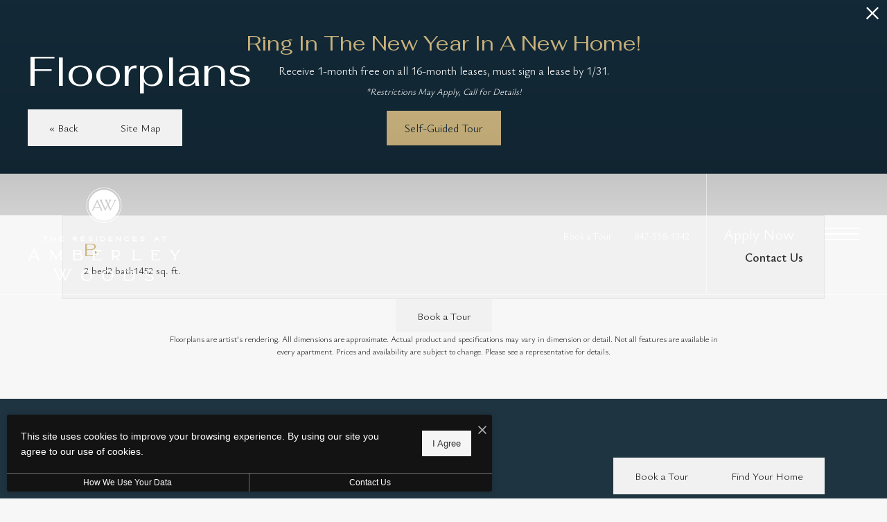

--- FILE ---
content_type: text/html; charset=UTF-8
request_url: https://theresidencesatamberleywoods.com/floorplans/?action=check-pricing-cache&property_id=
body_size: -627
content:
{"built_on":1768922833}

--- FILE ---
content_type: image/svg+xml
request_url: https://theresidencesatamberleywoods.com/assets/images/b_single1.svg
body_size: 46180
content:
<?xml version="1.0" encoding="UTF-8"?>
<svg id="Layer_1" data-name="Layer 1" xmlns="http://www.w3.org/2000/svg" xmlns:xlink="http://www.w3.org/1999/xlink" viewBox="0 0 998 626">
  <rect x="-10.04" y="-6.3" width="1019.01" height="636.99" style="fill: #fff;"/>
  <image width="620" height="493" transform="translate(253.96 118.15) scale(.79)" xlink:href="[data-uri]"/>
</svg>

--- FILE ---
content_type: image/svg+xml
request_url: https://theresidencesatamberleywoods.com/themer/assets/logo/mobile_logo_subpage_1689179324.svg
body_size: 3040
content:
<?xml version="1.0" encoding="utf-8"?>
<!-- Generator: Adobe Illustrator 26.5.3, SVG Export Plug-In . SVG Version: 6.00 Build 0)  -->
<svg version="1.1" id="Layer_1" xmlns="http://www.w3.org/2000/svg" xmlns:xlink="http://www.w3.org/1999/xlink" x="0px" y="0px"
	 viewBox="0 0 282.1 172.8" style="enable-background:new 0 0 282.1 172.8;" xml:space="preserve">
<style type="text/css">
	.st0{fill:#FFFFFF;}
	.st1{fill:#CFB780;}
</style>
<polygon class="st0" points="28.1,91.7 28.1,90.2 36.7,90.2 36.7,91.7 33.2,91.7 33.2,98.9 31.7,98.9 31.7,91.7 "/>
<polygon class="st0" points="44.5,90.2 44.5,93.8 50.3,93.8 50.3,90.2 51.8,90.2 51.8,98.9 50.3,98.9 50.3,95.2 44.5,95.2 
	44.5,98.9 43,98.9 43,90.2 "/>
<polygon class="st0" points="66.1,90.2 66.1,91.7 59.7,91.7 59.7,93.8 65.8,93.8 65.8,95.3 59.7,95.3 59.7,97.4 66.1,97.4 
	66.1,98.9 58.2,98.9 58.2,90.2 "/>
<path class="st0" d="M89.8,92.7c0-0.6-0.7-1.1-1.6-1.1H85v2.1h3.2C89.1,93.8,89.8,93.3,89.8,92.7 M88.2,90.2c1.7,0,3.1,1.1,3.1,2.6
	c0,1.2-1.1,2.3-2.5,2.5l3.3,3.7h-2l-3.3-3.6h-1.8v3.6h-1.5v-8.8L88.2,90.2L88.2,90.2z"/>
<polygon class="st0" points="106,90.2 106,91.7 99.6,91.7 99.6,93.8 105.6,93.8 105.6,95.3 99.6,95.3 99.6,97.4 106,97.4 106,98.9 
	98.1,98.9 98.1,90.2 "/>
<path class="st0" d="M113.4,98.2c-0.9-0.6-1.3-1.4-1.3-2.2h1.5c0,0.3,0.2,0.7,0.7,1c0.8,0.5,2,0.7,3.3,0.3c1.5-0.4,1.4-1.8-0.6-2.1
	c-2.7-0.4-3.4-0.6-4-1.3c-1.1-1.2-0.6-2.7,0.8-3.5c1.5-0.8,3.6-0.7,5,0.1c0.9,0.5,1.4,1.3,1.4,2.2h-1.5c0-0.4-0.2-0.6-0.6-0.9
	c-1.6-1.2-5-0.1-3.9,1.1c0.4,0.4,1,0.5,3.1,0.8c3.6,0.5,4.2,3.9,0.9,5C116.6,99.2,114.7,99.1,113.4,98.2"/>
<rect x="126.5" y="90.2" class="st0" width="1.5" height="8.8"/>
<path class="st0" d="M141.9,94.5c0-1.6-1.4-2.9-3.6-2.9h-2.4v5.7h2.4C140.5,97.4,141.9,96.1,141.9,94.5 M138.3,90.2
	c3,0,5.1,1.9,5.1,4.4c0,2.4-2,4.4-5.1,4.4h-3.9v-8.8H138.3z"/>
<polygon class="st0" points="157.4,90.2 157.4,91.7 151,91.7 151,93.8 157.1,93.8 157.1,95.3 151,95.3 151,97.4 157.4,97.4 
	157.4,98.9 149.5,98.9 149.5,90.2 "/>
<polygon class="st0" points="165.1,90.2 170.9,96.6 170.9,90.2 172.4,90.2 172.4,98.9 171,98.9 165.2,92.5 165.2,98.9 163.7,98.9 
	163.7,90.2 "/>
<path class="st0" d="M178.5,94.5c0-2.5,2.3-4.5,5.1-4.5c1.8,0,3.4,0.8,4.3,2.1l-1.2,0.9c-0.6-0.9-1.8-1.5-3.1-1.5
	c-2,0-3.6,1.4-3.6,3c0,1.7,1.6,3,3.6,3c1.3,0,2.4-0.6,3.1-1.5l1.2,0.9c-0.9,1.3-2.6,2.1-4.3,2.1C180.8,99.1,178.5,97,178.5,94.5"/>
<polygon class="st0" points="201.9,90.2 201.9,91.7 195.5,91.7 195.5,93.8 201.6,93.8 201.6,95.3 195.5,95.3 195.5,97.4 201.9,97.4 
	201.9,98.9 194,98.9 194,90.2 "/>
<path class="st0" d="M209.4,98.2c-0.9-0.6-1.3-1.4-1.3-2.2h1.5c0,0.3,0.2,0.7,0.7,1c0.8,0.5,2,0.7,3.3,0.3c1.5-0.4,1.4-1.8-0.6-2.1
	c-2.7-0.4-3.4-0.6-4-1.3c-1.1-1.2-0.6-2.7,0.8-3.5c1.5-0.8,3.6-0.7,5,0.1c0.9,0.5,1.4,1.3,1.4,2.2h-1.5c0-0.4-0.2-0.6-0.6-0.9
	c-1.6-1.2-5-0.1-3.9,1.1c0.4,0.4,1,0.5,3.1,0.8c3.6,0.5,4.2,3.9,0.9,5C212.5,99.2,210.7,99.1,209.4,98.2"/>
<path class="st0" d="M238.7,91.8l-1.7,3.6h3.4L238.7,91.8z M239.6,90.2l4.3,8.8h-1.7l-1-2h-4.9l-1,2h-1.7l4.3-8.8H239.6z"/>
<polygon class="st0" points="247.9,91.7 247.9,90.2 256.5,90.2 256.5,91.7 252.9,91.7 252.9,98.9 251.4,98.9 251.4,91.7 "/>
<path class="st0" d="M6.2,127.1h10l-4.7-10.5L6.2,127.1z M4.9,134.4H0v-0.8l0.3-0.2c0.2-0.1,0.6-0.4,0.8-0.6c0.2-0.2,0.5-0.6,0.6-1
	l9.6-20h0.8l9.1,20c0.6,1.2,1.3,1.5,1.5,1.6l0.2,0.1v0.8h-5.3v-0.8l0.2-0.1c0.2-0.1,0.3-0.2,0.4-0.3l0,0c0.2-0.2,0.2-0.6,0.1-0.9
	l-1.6-3.5H6.4c-0.6,0-1.2,0.4-1.5,1L4,131.4c0,0-0.1,0.2-0.2,0.5c-0.2,0.4-0.1,0.9,0.2,1.2c0.2,0.2,0.4,0.3,0.6,0.4l0.2,0.1
	C4.9,133.6,4.9,134.4,4.9,134.4z"/>
<path class="st0" d="M64.7,134.4h-5.2v-1.2l0.4-0.2c0.5-0.2,0.8-0.6,0.8-1.1v-12.2l-8.4,14.3l-8.3-14.1V132c0,0.4,0.6,0.9,1.1,1.1
	l0.4,0.2v1.2h-5v-1.2l0.4-0.2c0.5-0.2,1.1-0.7,1.1-1.1v-14.5c0-0.4-0.6-0.9-1.1-1.1l-0.4-0.2V115h4l0.4,0.7l7.9,13.5l8.3-14.2h3.6
	v1.2l-0.4,0.2c-0.5,0.2-0.8,0.6-0.8,1.1V132c0,0.5,0.3,1,0.8,1.1l0.4,0.2L64.7,134.4L64.7,134.4z"/>
<path class="st0" d="M94.1,132.4c1,0,1.8-0.2,2.5-0.6c0.7-0.4,1.2-0.9,1.5-1.6c0.3-0.7,0.5-1.4,0.5-2.3c0-0.8-0.2-1.5-0.6-2.2
	c-0.4-0.6-0.9-1.2-1.6-1.6c-0.7-0.4-1.4-0.6-2.2-0.6H87v8.8H94.1z M87,121.5h7.4c0.7,0,1.3-0.2,1.8-0.7c0.5-0.4,0.7-1,0.7-1.6
	c0-0.7-0.2-1.2-0.6-1.6c-0.4-0.4-1.1-0.6-1.9-0.6H87C87,117,87,121.5,87,121.5z M95.6,134.4H83.1v-1.1l0.4-0.2
	c0.2-0.1,0.4-0.2,0.5-0.5c0.1-0.2,0.2-0.5,0.2-0.7v-14.5c0-0.2-0.1-0.5-0.2-0.7c-0.1-0.2-0.3-0.4-0.5-0.5l-0.4-0.2V115h12.5
	c1.2,0,2.2,0.4,2.9,1.2s1.2,1.8,1.2,3c0,0.9-0.3,1.8-0.9,2.5c-0.2,0.3-0.5,0.5-0.8,0.8c0.4,0.2,0.7,0.4,1,0.6
	c0.8,0.6,1.4,1.3,1.8,2.2c0.4,0.9,0.7,1.9,0.7,2.9c0,1.1-0.3,2.2-0.8,3.1c-0.5,1-1.3,1.7-2.2,2.3C97.6,134.1,96.6,134.4,95.6,134.4"
	/>
<path class="st0" d="M136,134.4h-16.1v-1.1l0.4-0.2c0.4-0.2,0.7-0.6,0.7-1.1v-14.5c0-0.5-0.3-1-0.7-1.1l-0.4-0.2V115H136l0.3,3.4
	h-1.2l-0.2-0.4c-0.2-0.5-0.7-0.9-1.1-0.9h-10.1v4.8h4.8c0.4,0,0.9-0.5,1.1-0.9l0.2-0.4h1.1v4.7h-1.1l-0.2-0.4
	c-0.2-0.5-0.7-0.9-1.1-0.9h-4.8v8.4h10.1c0.4,0,0.9-0.5,1.1-1l0.2-0.4h1.2L136,134.4z"/>
<path class="st0" d="M209.5,134.4h-16.1v-1.1l0.4-0.2c0.4-0.2,0.7-0.6,0.7-1.1v-14.5c0-0.5-0.3-1-0.7-1.1l-0.4-0.2V115h4.9v1.1
	l-0.4,0.2c-0.4,0.2-0.7,0.6-0.7,1.1v14.9h10.1c0.4,0,0.9-0.5,1.1-1l0.2-0.4h1.2L209.5,134.4z"/>
<path class="st0" d="M163.5,117.2c0.1,0,0.2,0,0.4,0c0.1,0,0.1,0,0.2,0l0,0c0.1,0,0.3,0,0.4,0.1c0.6,0.1,1.2,0.3,1.7,0.5
	c0.8,0.4,1.4,0.9,1.8,1.6c0.4,0.6,0.6,1.3,0.6,2.1l0,0.1l0,0.1c0,0.8-0.2,1.5-0.6,2.1c-0.4,0.6-1,1.2-1.8,1.6
	c-0.5,0.2-1.1,0.4-1.7,0.5c-0.4,0.1-0.8,0.1-1.2,0.1l-1.9,0h-1.5c-0.2-0.1-0.4-0.3-0.7-0.4l-0.5-0.4v-8L163.5,117.2z M165.1,129.6
	c-0.7-0.5-1.4-1-2.1-1.4c0.4,0,0.7,0,0.7,0l1,0c1.2,0,2.3-0.3,3.3-0.9c1-0.6,1.8-1.4,2.4-2.4c0.6-1,0.9-2.1,0.9-3.3
	s-0.3-2.3-0.9-3.3c-0.6-1-1.4-1.8-2.4-2.4c-1-0.6-2.1-0.9-3.4-0.9h-10v1.1l0.4,0.2c0.4,0.2,0.7,0.6,0.7,1.1V132c0,0.5-0.3,1-0.7,1.1
	l-0.4,0.2v1.1h4.9v-1.1l-0.4-0.2c-0.4-0.2-0.7-0.6-0.7-1.1v-4.3c0.4,0.2,0.7,0.5,1.1,0.7c2.2,1.4,4.4,2.9,6.2,4.4
	c0.1,0.1,0.1,0.1,0.1,0.1c0,0,0,0.1-0.1,0.1l-0.4,0.2l0,1.1h5.9v-1.1l-0.4-0.2C169,132.1,167,131,165.1,129.6"/>
<path class="st0" d="M244.3,134.4h-16.1v-1.1l0.4-0.2c0.4-0.2,0.7-0.6,0.7-1.1v-14.5c0-0.5-0.3-1-0.7-1.1l-0.4-0.2V115h16.1l0.3,3.4
	h-1.2l-0.2-0.4c-0.2-0.5-0.7-0.9-1.1-0.9h-10.1v4.8h4.8c0.4,0,0.9-0.5,1.1-0.9l0.2-0.4h1.1v4.7h-1.1l-0.2-0.4
	c-0.2-0.5-0.7-0.9-1.1-0.9h-4.8v8.4h10.1c0.5,0,1-0.5,1.1-1l0.2-0.4h1.2L244.3,134.4z"/>
<path class="st0" d="M275,134.4h-4.9v-1.1l0.4-0.2c0.4-0.2,0.7-0.6,0.7-1.1v-5.2l-6.7-9.6c-0.3-0.4-0.6-0.7-1.1-0.9l-0.4-0.2V115
	h4.9v1.2l-0.4,0.1c-0.1,0-0.1,0.1-0.1,0.1c0,0.1,0,0.2,0,0.2l5.5,7.8l5.3-7.6c0.1-0.1,0-0.2,0-0.2c0-0.1,0-0.1-0.1-0.2l-0.7-0.3V115
	h4.7v1.2l-0.4,0.2c-0.6,0.3-1.2,0.8-1.6,1.3l-6.2,8.9v5.4c0,0.5,0.3,1,0.7,1.1l0.4,0.2L275,134.4L275,134.4z"/>
<path class="st0" d="M69.6,172h-0.8l-4.6-9.8l-4.9,9.8h-0.8l-9.1-19.3c-0.6-1.1-1.3-1.5-1.5-1.6l-0.3-0.1v-0.8H53v0.8l-0.3,0.1
	c-0.2,0.1-0.3,0.2-0.4,0.3c-0.2,0.3-0.3,0.6-0.1,0.9l7.2,15.5l3.9-7.7l-3.5-7.4c-0.6-1.1-1.3-1.4-1.5-1.5l-0.3-0.1v-0.8h5.3v0.8
	l-0.3,0.1c-0.2,0.1-0.3,0.2-0.4,0.3c-0.2,0.3-0.3,0.6-0.1,0.9l2.2,4.9l2.1-4.1c0,0,0.1-0.2,0.2-0.5c0.2-0.4,0.1-0.9-0.2-1.1
	c-0.2-0.1-0.4-0.3-0.6-0.4l-0.3-0.1v-0.8h4.9v0.8l-0.3,0.1c-0.2,0.1-0.6,0.4-0.8,0.6c-0.2,0.2-0.5,0.6-0.7,0.9l-3.3,6.6l3.9,8.5
	l7.4-14.8c0,0,0.1-0.2,0.2-0.5c0.2-0.4,0.1-0.9-0.2-1.1c-0.2-0.1-0.4-0.3-0.6-0.4l-0.3-0.1v-0.8H81v0.8l-0.3,0.1
	c-0.2,0.1-0.6,0.4-0.8,0.6c-0.2,0.2-0.5,0.6-0.6,0.9L69.6,172z"/>
<path class="st0" d="M108.8,154c-1.6,0-2.9,0.4-4,1.1c-1.1,0.7-2,1.7-2.5,3c-0.6,1.3-0.9,2.7-0.9,4.2c0,1.5,0.3,3,0.9,4.2
	c0.6,1.2,1.4,2.2,2.5,3c1.1,0.7,2.5,1.1,4,1.1c1.6,0,2.9-0.4,4-1.1c1.1-0.7,2-1.7,2.5-3c0.6-1.3,0.9-2.7,0.9-4.2
	c0-1.6-0.3-3-0.9-4.2c-0.6-1.2-1.4-2.2-2.5-3C111.8,154.4,110.4,154,108.8,154 M108.8,172.4c-2.2,0-4.1-0.4-5.6-1.4
	c-1.6-0.9-2.8-2.1-3.6-3.7c-0.8-1.5-1.2-3.2-1.2-5.1c0-1.9,0.4-3.6,1.2-5.1c0.8-1.5,2-2.8,3.6-3.7c1.6-0.9,3.5-1.4,5.6-1.4
	s4.1,0.5,5.6,1.4c1.6,0.9,2.8,2.1,3.6,3.7c0.8,1.5,1.2,3.2,1.2,5.1c0,1.8-0.4,3.5-1.2,5c-0.8,1.5-2,2.8-3.6,3.7
	C112.8,172,111,172.4,108.8,172.4"/>
<path class="st0" d="M148,154c-1.6,0-2.9,0.4-4,1.1c-1.1,0.7-2,1.7-2.5,3c-0.6,1.3-0.9,2.7-0.9,4.2c0,1.5,0.3,3,0.9,4.2
	c0.6,1.2,1.4,2.2,2.5,3c1.1,0.7,2.5,1.1,4,1.1c1.6,0,2.9-0.4,4-1.1c1.1-0.7,2-1.7,2.5-3c0.6-1.3,0.9-2.7,0.9-4.2
	c0-1.6-0.3-3-0.9-4.2c-0.6-1.2-1.4-2.2-2.5-3C150.9,154.4,149.6,154,148,154 M148,172.4c-2.2,0-4.1-0.4-5.6-1.4
	c-1.6-0.9-2.8-2.1-3.6-3.7c-0.8-1.5-1.2-3.2-1.2-5.1c0-1.9,0.4-3.6,1.2-5.1c0.8-1.5,2-2.8,3.6-3.7c1.6-0.9,3.5-1.4,5.6-1.4
	c2.2,0,4.1,0.5,5.6,1.4c1.6,0.9,2.8,2.1,3.6,3.7c0.8,1.5,1.2,3.2,1.2,5.1c0,1.8-0.4,3.5-1.2,5c-0.8,1.5-2,2.8-3.6,3.7
	S150.1,172.4,148,172.4"/>
<path class="st0" d="M180.6,169.9h8.5c1.4,0,2.7-0.3,3.7-1c1-0.7,1.8-1.6,2.3-2.7c0.5-1.2,0.8-2.5,0.8-3.9s-0.3-2.7-0.8-3.9
	c-0.5-1.1-1.3-2-2.3-2.7s-2.3-1-3.7-1h-8.5V169.9z M176.8,172v-1.1l0.4-0.2c0.4-0.2,0.7-0.6,0.7-1.1v-14.5c0-0.5-0.3-1-0.7-1.1
	l-0.4-0.2v-1.1h12.1c2.1,0,3.8,0.4,5.3,1.3c1.5,0.9,2.6,2.1,3.4,3.5c0.7,1.5,1.1,3.1,1.1,4.8c0,1.7-0.4,3.4-1.1,4.8
	c-0.8,1.5-1.9,2.7-3.4,3.5c-1.5,0.9-3.2,1.3-5.2,1.3L176.8,172L176.8,172z"/>
<path class="st0" d="M225,172.8c-1.9,0-3.4-0.2-4.5-0.6c-1.1-0.4-2.1-0.9-3.1-1.5l-0.3-0.2v-3.1h1.2l0.2,0.2
	c0.4,0.6,0.9,1.1,1.3,1.5c0.2,0.2,0.6,0.5,1.1,0.8l0.1,0.1c0.8,0.4,1.6,0.6,2.5,0.6c0.7,0,1.4,0.1,2.1,0l0.3,0c0.1,0,0.2,0,0.2,0
	c0.2,0,0.4,0,0.6-0.1c0.5-0.1,1-0.2,1.5-0.5c0.7-0.3,1.2-0.7,1.5-1.2c0.4-0.5,0.6-1,0.6-1.6c0,0,0-0.1,0-0.1c0-0.1,0-0.1,0-0.2
	c-0.1-0.4-0.2-0.7-0.4-1c-0.1-0.2-0.3-0.4-0.5-0.5c-0.6-0.5-1.4-0.9-2.2-1.3c-0.3-0.1-1-0.3-2.1-0.6l-1-0.3
	c-1.3-0.4-2.5-0.9-3.7-1.4c-0.3-0.2-0.5-0.2-0.5-0.3c-0.5-0.4-1-0.8-1.4-1.2c-0.6-0.7-1-1.5-1.1-2.4c0-0.1,0-0.2,0-0.3
	c0-0.1,0-0.2,0-0.3c0-1.1,0.3-2,1-2.8c0.6-0.8,1.5-1.4,2.6-1.9c1.1-0.4,2.3-0.6,3.7-0.6c0.9,0,1.9,0.1,2.9,0.4
	c0.5,0.1,0.9,0.2,1.4,0.4c0.6,0.2,1.1,0.4,1.6,0.6l0.4,0.2v3.1h-1.2l-0.2-0.3c-0.4-0.6-1-1.1-1.8-1.6l0,0c-1-0.4-2-0.6-3.1-0.6
	c-0.3,0-0.6,0-0.9,0c-1,0.1-2,0.5-2.8,1.1c-0.1,0-0.1,0.1-0.1,0.1c-0.1,0.1-0.1,0.2-0.2,0.2l0,0.1c-0.3,0.4-0.5,0.8-0.5,1.4
	c0,0,0,0.1,0,0.1c0,0.1,0,0.1,0,0.2c0,0.2,0.1,0.3,0.1,0.5c0.1,0.4,0.3,0.7,0.7,0.9l0.1,0.1c0.2,0.1,0.3,0.3,0.5,0.4
	c0,0,0.1,0.1,0.2,0.1l0.1,0c0.3,0.2,0.7,0.4,1,0.5c0.6,0.3,1.6,0.6,2.8,1c1.2,0.4,2.2,0.7,3.1,1c0.3,0.1,0.5,0.2,0.7,0.3
	c1,0.5,1.9,1.1,2.6,1.9c0.6,0.7,1,1.5,1.1,2.4c0,0.1,0,0.2,0,0.4c0,0.1,0,0.2,0,0.2l0,0c0,1-0.4,2-1.1,2.9c-0.7,0.9-1.6,1.6-2.9,2.1
	C227.8,172.5,226.5,172.8,225,172.8"/>
<polygon class="st1" points="123.8,36 132.8,36 128.6,26.6 "/>
<path class="st1" d="M163.6,23.3c-0.2,0.1-0.6,0.4-0.8,0.5c-0.2,0.2-0.5,0.6-0.6,0.9l-9,17.9h-0.7l-4.3-9.1l-4.5,9.1H143l-8.5-17.9
	c-0.6-1-1.2-1.3-1.4-1.4l-0.2-0.1v-0.8h5v0.8l-0.2,0.1c-0.1,0.1-0.3,0.2-0.4,0.3c-0.2,0.2-0.2,0.6-0.1,0.8l6.7,14.4l3.6-7.2
	l-3.3-6.9c-0.6-1-1.2-1.3-1.4-1.4l-0.2-0.1v-0.8h5v0.8l-0.2,0.1c-0.1,0.1-0.3,0.2-0.4,0.3c-0.2,0.2-0.2,0.6-0.1,0.8l2.1,4.5l1.9-3.8
	c0,0,0.1-0.2,0.2-0.4c0.2-0.4,0.1-0.8-0.2-1c-0.2-0.1-0.4-0.3-0.5-0.3l-0.2-0.1v-0.8h4.5v0.8l-0.3,0.1c-0.2,0.1-0.6,0.4-0.8,0.5
	s-0.4,0.5-0.6,0.9l-3.1,6.2l3.7,7.9l6.9-13.7c0,0,0.1-0.2,0.2-0.4c0.2-0.4,0.1-0.8-0.2-1c-0.2-0.1-0.4-0.3-0.5-0.3l-0.2-0.1v-0.8
	h4.5v0.8L163.6,23.3z M139,42.6h-4.8v-0.8l0.2-0.1c0.1-0.1,0.3-0.2,0.4-0.3l0,0c0.2-0.2,0.2-0.5,0.1-0.8l-1.4-3.1H124
	c-0.6,0-1.1,0.3-1.4,0.9l-0.8,1.5c0,0-0.1,0.2-0.2,0.4c-0.2,0.4-0.1,0.8,0.2,1.1c0.2,0.1,0.3,0.3,0.5,0.3l0.2,0.1v0.8h-4.4v-0.8
	l0.3-0.1c0.2-0.1,0.6-0.4,0.7-0.5s0.4-0.5,0.6-0.9l8.7-18h0.7l8.2,18c0.5,1.1,1.2,1.4,1.4,1.5l0.2,0.1L139,42.6L139,42.6z
	 M141.1,4.1c-15.6,0-28.4,12.7-28.4,28.3c0,15.7,12.7,28.3,28.4,28.3s28.4-12.7,28.4-28.3C169.4,16.8,156.7,4.1,141.1,4.1"/>
<path class="st1" d="M141.1,0.9c-17.4,0-31.6,14.2-31.6,31.6S123.7,64,141.1,64s31.6-14.2,31.6-31.5C172.6,15.1,158.5,0.9,141.1,0.9
	 M141.1,65c-17.9,0-32.5-14.6-32.5-32.5S123.1,0,141.1,0c17.9,0,32.5,14.6,32.5,32.5C173.6,50.4,159,65,141.1,65"/>
</svg>


--- FILE ---
content_type: image/svg+xml
request_url: https://theresidencesatamberleywoods.com/themer/assets/logo/logo_subpage_1689179324.svg
body_size: 3005
content:
<?xml version="1.0" encoding="utf-8"?>
<!-- Generator: Adobe Illustrator 26.5.3, SVG Export Plug-In . SVG Version: 6.00 Build 0)  -->
<svg version="1.1" id="Layer_1" xmlns="http://www.w3.org/2000/svg" xmlns:xlink="http://www.w3.org/1999/xlink" x="0px" y="0px"
	 viewBox="0 0 282.1 172.8" style="enable-background:new 0 0 282.1 172.8;" xml:space="preserve">
<style type="text/css">
	.st0{fill:#FFFFFF;}
</style>
<g>
	<polygon class="st0" points="28.1,91.7 28.1,90.2 36.7,90.2 36.7,91.7 33.2,91.7 33.2,98.9 31.7,98.9 31.7,91.7 	"/>
	<polygon class="st0" points="44.5,90.2 44.5,93.8 50.3,93.8 50.3,90.2 51.8,90.2 51.8,98.9 50.3,98.9 50.3,95.2 44.5,95.2 
		44.5,98.9 43,98.9 43,90.2 	"/>
	<polygon class="st0" points="66.1,90.2 66.1,91.7 59.7,91.7 59.7,93.8 65.8,93.8 65.8,95.3 59.7,95.3 59.7,97.4 66.1,97.4 
		66.1,98.9 58.2,98.9 58.2,90.2 	"/>
	<path class="st0" d="M89.8,92.7c0-0.6-0.7-1.1-1.6-1.1H85v2.1h3.2C89.1,93.8,89.8,93.3,89.8,92.7 M88.2,90.2c1.7,0,3.1,1.1,3.1,2.6
		c0,1.2-1.1,2.3-2.5,2.5l3.3,3.7h-2l-3.3-3.6h-1.8v3.6h-1.5v-8.8L88.2,90.2L88.2,90.2z"/>
	<polygon class="st0" points="106,90.2 106,91.7 99.6,91.7 99.6,93.8 105.6,93.8 105.6,95.3 99.6,95.3 99.6,97.4 106,97.4 106,98.9 
		98.1,98.9 98.1,90.2 	"/>
	<path class="st0" d="M113.4,98.2c-0.9-0.6-1.3-1.4-1.3-2.2h1.5c0,0.3,0.2,0.7,0.7,1c0.8,0.5,2,0.7,3.3,0.3c1.5-0.4,1.4-1.8-0.6-2.1
		c-2.7-0.4-3.4-0.6-4-1.3c-1.1-1.2-0.6-2.7,0.8-3.5c1.5-0.8,3.6-0.7,5,0.1c0.9,0.5,1.4,1.3,1.4,2.2h-1.5c0-0.4-0.2-0.6-0.6-0.9
		c-1.6-1.2-5-0.1-3.9,1.1c0.4,0.4,1,0.5,3.1,0.8c3.6,0.5,4.2,3.9,0.9,5C116.6,99.2,114.7,99.1,113.4,98.2"/>
	<rect x="126.5" y="90.2" class="st0" width="1.5" height="8.8"/>
	<path class="st0" d="M141.9,94.5c0-1.6-1.4-2.9-3.6-2.9h-2.4v5.7h2.4C140.5,97.4,141.9,96.1,141.9,94.5 M138.3,90.2
		c3,0,5.1,1.9,5.1,4.4c0,2.4-2,4.4-5.1,4.4h-3.9v-8.8H138.3z"/>
	<polygon class="st0" points="157.4,90.2 157.4,91.7 151,91.7 151,93.8 157.1,93.8 157.1,95.3 151,95.3 151,97.4 157.4,97.4 
		157.4,98.9 149.5,98.9 149.5,90.2 	"/>
	<polygon class="st0" points="165.1,90.2 170.9,96.6 170.9,90.2 172.4,90.2 172.4,98.9 171,98.9 165.2,92.5 165.2,98.9 163.7,98.9 
		163.7,90.2 	"/>
	<path class="st0" d="M178.5,94.5c0-2.5,2.3-4.5,5.1-4.5c1.8,0,3.4,0.8,4.3,2.1l-1.2,0.9c-0.6-0.9-1.8-1.5-3.1-1.5
		c-2,0-3.6,1.4-3.6,3c0,1.7,1.6,3,3.6,3c1.3,0,2.4-0.6,3.1-1.5l1.2,0.9c-0.9,1.3-2.6,2.1-4.3,2.1C180.8,99.1,178.5,97,178.5,94.5"/>
	<polygon class="st0" points="201.9,90.2 201.9,91.7 195.5,91.7 195.5,93.8 201.6,93.8 201.6,95.3 195.5,95.3 195.5,97.4 
		201.9,97.4 201.9,98.9 194,98.9 194,90.2 	"/>
	<path class="st0" d="M209.4,98.2c-0.9-0.6-1.3-1.4-1.3-2.2h1.5c0,0.3,0.2,0.7,0.7,1c0.8,0.5,2,0.7,3.3,0.3c1.5-0.4,1.4-1.8-0.6-2.1
		c-2.7-0.4-3.4-0.6-4-1.3c-1.1-1.2-0.6-2.7,0.8-3.5c1.5-0.8,3.6-0.7,5,0.1c0.9,0.5,1.4,1.3,1.4,2.2h-1.5c0-0.4-0.2-0.6-0.6-0.9
		c-1.6-1.2-5-0.1-3.9,1.1c0.4,0.4,1,0.5,3.1,0.8c3.6,0.5,4.2,3.9,0.9,5C212.5,99.2,210.7,99.1,209.4,98.2"/>
	<path class="st0" d="M238.7,91.8l-1.7,3.6h3.4L238.7,91.8z M239.6,90.2l4.3,8.8h-1.7l-1-2h-4.9l-1,2h-1.7l4.3-8.8H239.6z"/>
	<polygon class="st0" points="247.9,91.7 247.9,90.2 256.5,90.2 256.5,91.7 252.9,91.7 252.9,98.9 251.4,98.9 251.4,91.7 	"/>
	<path class="st0" d="M6.2,127.1h10l-4.7-10.5L6.2,127.1z M4.9,134.4H0v-0.8l0.3-0.2c0.2-0.1,0.6-0.4,0.8-0.6c0.2-0.2,0.5-0.6,0.6-1
		l9.6-20h0.8l9.1,20c0.6,1.2,1.3,1.5,1.5,1.6l0.2,0.1v0.8h-5.3v-0.8l0.2-0.1c0.2-0.1,0.3-0.2,0.4-0.3l0,0c0.2-0.2,0.2-0.6,0.1-0.9
		l-1.6-3.5H6.4c-0.6,0-1.2,0.4-1.5,1L4,131.4c0,0-0.1,0.2-0.2,0.5c-0.2,0.4-0.1,0.9,0.2,1.2c0.2,0.2,0.4,0.3,0.6,0.4l0.2,0.1
		C4.9,133.6,4.9,134.4,4.9,134.4z"/>
	<path class="st0" d="M64.7,134.4h-5.2v-1.2l0.4-0.2c0.5-0.2,0.8-0.6,0.8-1.1v-12.2l-8.4,14.3l-8.3-14.1V132c0,0.4,0.6,0.9,1.1,1.1
		l0.4,0.2v1.2h-5v-1.2l0.4-0.2c0.5-0.2,1.1-0.7,1.1-1.1v-14.5c0-0.4-0.6-0.9-1.1-1.1l-0.4-0.2V115h4l0.4,0.7l7.9,13.5l8.3-14.2h3.6
		v1.2l-0.4,0.2c-0.5,0.2-0.8,0.6-0.8,1.1V132c0,0.5,0.3,1,0.8,1.1l0.4,0.2L64.7,134.4L64.7,134.4z"/>
	<path class="st0" d="M94.1,132.4c1,0,1.8-0.2,2.5-0.6c0.7-0.4,1.2-0.9,1.5-1.6c0.3-0.7,0.5-1.4,0.5-2.3c0-0.8-0.2-1.5-0.6-2.2
		c-0.4-0.6-0.9-1.2-1.6-1.6c-0.7-0.4-1.4-0.6-2.2-0.6H87v8.8H94.1z M87,121.5h7.4c0.7,0,1.3-0.2,1.8-0.7c0.5-0.4,0.7-1,0.7-1.6
		c0-0.7-0.2-1.2-0.6-1.6c-0.4-0.4-1.1-0.6-1.9-0.6H87C87,117,87,121.5,87,121.5z M95.6,134.4H83.1v-1.1l0.4-0.2
		c0.2-0.1,0.4-0.2,0.5-0.5c0.1-0.2,0.2-0.5,0.2-0.7v-14.5c0-0.2-0.1-0.5-0.2-0.7c-0.1-0.2-0.3-0.4-0.5-0.5l-0.4-0.2V115h12.5
		c1.2,0,2.2,0.4,2.9,1.2s1.2,1.8,1.2,3c0,0.9-0.3,1.8-0.9,2.5c-0.2,0.3-0.5,0.5-0.8,0.8c0.4,0.2,0.7,0.4,1,0.6
		c0.8,0.6,1.4,1.3,1.8,2.2c0.4,0.9,0.7,1.9,0.7,2.9c0,1.1-0.3,2.2-0.8,3.1c-0.5,1-1.3,1.7-2.2,2.3C97.6,134.1,96.6,134.4,95.6,134.4
		"/>
	<path class="st0" d="M136,134.4h-16.1v-1.1l0.4-0.2c0.4-0.2,0.7-0.6,0.7-1.1v-14.5c0-0.5-0.3-1-0.7-1.1l-0.4-0.2V115H136l0.3,3.4
		h-1.2l-0.2-0.4c-0.2-0.5-0.7-0.9-1.1-0.9h-10.1v4.8h4.8c0.4,0,0.9-0.5,1.1-0.9l0.2-0.4h1.1v4.7h-1.1l-0.2-0.4
		c-0.2-0.5-0.7-0.9-1.1-0.9h-4.8v8.4h10.1c0.4,0,0.9-0.5,1.1-1l0.2-0.4h1.2L136,134.4z"/>
	<path class="st0" d="M209.5,134.4h-16.1v-1.1l0.4-0.2c0.4-0.2,0.7-0.6,0.7-1.1v-14.5c0-0.5-0.3-1-0.7-1.1l-0.4-0.2V115h4.9v1.1
		l-0.4,0.2c-0.4,0.2-0.7,0.6-0.7,1.1v14.9h10.1c0.4,0,0.9-0.5,1.1-1l0.2-0.4h1.2L209.5,134.4z"/>
	<path class="st0" d="M163.5,117.2c0.1,0,0.2,0,0.4,0c0.1,0,0.1,0,0.2,0l0,0c0.1,0,0.3,0,0.4,0.1c0.6,0.1,1.2,0.3,1.7,0.5
		c0.8,0.4,1.4,0.9,1.8,1.6c0.4,0.6,0.6,1.3,0.6,2.1l0,0.1l0,0.1c0,0.8-0.2,1.5-0.6,2.1c-0.4,0.6-1,1.2-1.8,1.6
		c-0.5,0.2-1.1,0.4-1.7,0.5c-0.4,0.1-0.8,0.1-1.2,0.1l-1.9,0h-1.5c-0.2-0.1-0.4-0.3-0.7-0.4l-0.5-0.4v-8L163.5,117.2z M165.1,129.6
		c-0.7-0.5-1.4-1-2.1-1.4c0.4,0,0.7,0,0.7,0l1,0c1.2,0,2.3-0.3,3.3-0.9c1-0.6,1.8-1.4,2.4-2.4c0.6-1,0.9-2.1,0.9-3.3
		s-0.3-2.3-0.9-3.3c-0.6-1-1.4-1.8-2.4-2.4c-1-0.6-2.1-0.9-3.4-0.9h-10v1.1l0.4,0.2c0.4,0.2,0.7,0.6,0.7,1.1V132
		c0,0.5-0.3,1-0.7,1.1l-0.4,0.2v1.1h4.9v-1.1l-0.4-0.2c-0.4-0.2-0.7-0.6-0.7-1.1v-4.3c0.4,0.2,0.7,0.5,1.1,0.7
		c2.2,1.4,4.4,2.9,6.2,4.4c0.1,0.1,0.1,0.1,0.1,0.1c0,0,0,0.1-0.1,0.1l-0.4,0.2l0,1.1h5.9v-1.1l-0.4-0.2
		C169,132.1,167,131,165.1,129.6"/>
	<path class="st0" d="M244.3,134.4h-16.1v-1.1l0.4-0.2c0.4-0.2,0.7-0.6,0.7-1.1v-14.5c0-0.5-0.3-1-0.7-1.1l-0.4-0.2V115h16.1
		l0.3,3.4h-1.2l-0.2-0.4c-0.2-0.5-0.7-0.9-1.1-0.9h-10.1v4.8h4.8c0.4,0,0.9-0.5,1.1-0.9l0.2-0.4h1.1v4.7h-1.1l-0.2-0.4
		c-0.2-0.5-0.7-0.9-1.1-0.9h-4.8v8.4h10.1c0.5,0,1-0.5,1.1-1l0.2-0.4h1.2L244.3,134.4z"/>
	<path class="st0" d="M275,134.4h-4.9v-1.1l0.4-0.2c0.4-0.2,0.7-0.6,0.7-1.1v-5.2l-6.7-9.6c-0.3-0.4-0.6-0.7-1.1-0.9l-0.4-0.2V115
		h4.9v1.2l-0.4,0.1c-0.1,0-0.1,0.1-0.1,0.1c0,0.1,0,0.2,0,0.2l5.5,7.8l5.3-7.6c0.1-0.1,0-0.2,0-0.2c0-0.1,0-0.1-0.1-0.2l-0.7-0.3
		V115h4.7v1.2l-0.4,0.2c-0.6,0.3-1.2,0.8-1.6,1.3l-6.2,8.9v5.4c0,0.5,0.3,1,0.7,1.1l0.4,0.2L275,134.4L275,134.4z"/>
	<path class="st0" d="M69.6,172h-0.8l-4.6-9.8l-4.9,9.8h-0.8l-9.1-19.3c-0.6-1.1-1.3-1.5-1.5-1.6l-0.3-0.1v-0.8H53v0.8l-0.3,0.1
		c-0.2,0.1-0.3,0.2-0.4,0.3c-0.2,0.3-0.3,0.6-0.1,0.9l7.2,15.5l3.9-7.7l-3.5-7.4c-0.6-1.1-1.3-1.4-1.5-1.5l-0.3-0.1v-0.8h5.3v0.8
		l-0.3,0.1c-0.2,0.1-0.3,0.2-0.4,0.3c-0.2,0.3-0.3,0.6-0.1,0.9l2.2,4.9l2.1-4.1c0,0,0.1-0.2,0.2-0.5c0.2-0.4,0.1-0.9-0.2-1.1
		c-0.2-0.1-0.4-0.3-0.6-0.4l-0.3-0.1v-0.8h4.9v0.8l-0.3,0.1c-0.2,0.1-0.6,0.4-0.8,0.6c-0.2,0.2-0.5,0.6-0.7,0.9l-3.3,6.6l3.9,8.5
		l7.4-14.8c0,0,0.1-0.2,0.2-0.5c0.2-0.4,0.1-0.9-0.2-1.1c-0.2-0.1-0.4-0.3-0.6-0.4l-0.3-0.1v-0.8H81v0.8l-0.3,0.1
		c-0.2,0.1-0.6,0.4-0.8,0.6c-0.2,0.2-0.5,0.6-0.6,0.9L69.6,172z"/>
	<path class="st0" d="M108.8,154c-1.6,0-2.9,0.4-4,1.1c-1.1,0.7-2,1.7-2.5,3c-0.6,1.3-0.9,2.7-0.9,4.2c0,1.5,0.3,3,0.9,4.2
		c0.6,1.2,1.4,2.2,2.5,3c1.1,0.7,2.5,1.1,4,1.1c1.6,0,2.9-0.4,4-1.1c1.1-0.7,2-1.7,2.5-3c0.6-1.3,0.9-2.7,0.9-4.2
		c0-1.6-0.3-3-0.9-4.2c-0.6-1.2-1.4-2.2-2.5-3C111.8,154.4,110.4,154,108.8,154 M108.8,172.4c-2.2,0-4.1-0.4-5.6-1.4
		c-1.6-0.9-2.8-2.1-3.6-3.7c-0.8-1.5-1.2-3.2-1.2-5.1c0-1.9,0.4-3.6,1.2-5.1c0.8-1.5,2-2.8,3.6-3.7c1.6-0.9,3.5-1.4,5.6-1.4
		s4.1,0.5,5.6,1.4c1.6,0.9,2.8,2.1,3.6,3.7c0.8,1.5,1.2,3.2,1.2,5.1c0,1.8-0.4,3.5-1.2,5c-0.8,1.5-2,2.8-3.6,3.7
		C112.8,172,111,172.4,108.8,172.4"/>
	<path class="st0" d="M148,154c-1.6,0-2.9,0.4-4,1.1c-1.1,0.7-2,1.7-2.5,3c-0.6,1.3-0.9,2.7-0.9,4.2c0,1.5,0.3,3,0.9,4.2
		c0.6,1.2,1.4,2.2,2.5,3c1.1,0.7,2.5,1.1,4,1.1c1.6,0,2.9-0.4,4-1.1c1.1-0.7,2-1.7,2.5-3c0.6-1.3,0.9-2.7,0.9-4.2
		c0-1.6-0.3-3-0.9-4.2c-0.6-1.2-1.4-2.2-2.5-3C150.9,154.4,149.6,154,148,154 M148,172.4c-2.2,0-4.1-0.4-5.6-1.4
		c-1.6-0.9-2.8-2.1-3.6-3.7c-0.8-1.5-1.2-3.2-1.2-5.1c0-1.9,0.4-3.6,1.2-5.1c0.8-1.5,2-2.8,3.6-3.7c1.6-0.9,3.5-1.4,5.6-1.4
		c2.2,0,4.1,0.5,5.6,1.4c1.6,0.9,2.8,2.1,3.6,3.7c0.8,1.5,1.2,3.2,1.2,5.1c0,1.8-0.4,3.5-1.2,5c-0.8,1.5-2,2.8-3.6,3.7
		S150.1,172.4,148,172.4"/>
	<path class="st0" d="M180.6,169.9h8.5c1.4,0,2.7-0.3,3.7-1c1-0.7,1.8-1.6,2.3-2.7c0.5-1.2,0.8-2.5,0.8-3.9s-0.3-2.7-0.8-3.9
		c-0.5-1.1-1.3-2-2.3-2.7s-2.3-1-3.7-1h-8.5V169.9z M176.8,172v-1.1l0.4-0.2c0.4-0.2,0.7-0.6,0.7-1.1v-14.5c0-0.5-0.3-1-0.7-1.1
		l-0.4-0.2v-1.1h12.1c2.1,0,3.8,0.4,5.3,1.3c1.5,0.9,2.6,2.1,3.4,3.5c0.7,1.5,1.1,3.1,1.1,4.8c0,1.7-0.4,3.4-1.1,4.8
		c-0.8,1.5-1.9,2.7-3.4,3.5c-1.5,0.9-3.2,1.3-5.2,1.3L176.8,172L176.8,172z"/>
	<path class="st0" d="M225,172.8c-1.9,0-3.4-0.2-4.5-0.6c-1.1-0.4-2.1-0.9-3.1-1.5l-0.3-0.2v-3.1h1.2l0.2,0.2
		c0.4,0.6,0.9,1.1,1.3,1.5c0.2,0.2,0.6,0.5,1.1,0.8l0.1,0.1c0.8,0.4,1.6,0.6,2.5,0.6c0.7,0,1.4,0.1,2.1,0l0.3,0c0.1,0,0.2,0,0.2,0
		c0.2,0,0.4,0,0.6-0.1c0.5-0.1,1-0.2,1.5-0.5c0.7-0.3,1.2-0.7,1.5-1.2c0.4-0.5,0.6-1,0.6-1.6c0,0,0-0.1,0-0.1c0-0.1,0-0.1,0-0.2
		c-0.1-0.4-0.2-0.7-0.4-1c-0.1-0.2-0.3-0.4-0.5-0.5c-0.6-0.5-1.4-0.9-2.2-1.3c-0.3-0.1-1-0.3-2.1-0.6l-1-0.3
		c-1.3-0.4-2.5-0.9-3.7-1.4c-0.3-0.2-0.5-0.2-0.5-0.3c-0.5-0.4-1-0.8-1.4-1.2c-0.6-0.7-1-1.5-1.1-2.4c0-0.1,0-0.2,0-0.3
		c0-0.1,0-0.2,0-0.3c0-1.1,0.3-2,1-2.8c0.6-0.8,1.5-1.4,2.6-1.9c1.1-0.4,2.3-0.6,3.7-0.6c0.9,0,1.9,0.1,2.9,0.4
		c0.5,0.1,0.9,0.2,1.4,0.4c0.6,0.2,1.1,0.4,1.6,0.6l0.4,0.2v3.1h-1.2l-0.2-0.3c-0.4-0.6-1-1.1-1.8-1.6l0,0c-1-0.4-2-0.6-3.1-0.6
		c-0.3,0-0.6,0-0.9,0c-1,0.1-2,0.5-2.8,1.1c-0.1,0-0.1,0.1-0.1,0.1c-0.1,0.1-0.1,0.2-0.2,0.2l0,0.1c-0.3,0.4-0.5,0.8-0.5,1.4
		c0,0,0,0.1,0,0.1c0,0.1,0,0.1,0,0.2c0,0.2,0.1,0.3,0.1,0.5c0.1,0.4,0.3,0.7,0.7,0.9l0.1,0.1c0.2,0.1,0.3,0.3,0.5,0.4
		c0,0,0.1,0.1,0.2,0.1l0.1,0c0.3,0.2,0.7,0.4,1,0.5c0.6,0.3,1.6,0.6,2.8,1c1.2,0.4,2.2,0.7,3.1,1c0.3,0.1,0.5,0.2,0.7,0.3
		c1,0.5,1.9,1.1,2.6,1.9c0.6,0.7,1,1.5,1.1,2.4c0,0.1,0,0.2,0,0.4c0,0.1,0,0.2,0,0.2l0,0c0,1-0.4,2-1.1,2.9
		c-0.7,0.9-1.6,1.6-2.9,2.1C227.8,172.5,226.5,172.8,225,172.8"/>
	<polygon class="st0" points="123.8,36 132.8,36 128.6,26.6 	"/>
	<path class="st0" d="M163.6,23.3c-0.2,0.1-0.6,0.4-0.8,0.5c-0.2,0.2-0.5,0.6-0.6,0.9l-9,17.9h-0.7l-4.3-9.1l-4.5,9.1H143l-8.5-17.9
		c-0.6-1-1.2-1.3-1.4-1.4l-0.2-0.1v-0.8h5v0.8l-0.2,0.1c-0.1,0.1-0.3,0.2-0.4,0.3c-0.2,0.2-0.2,0.6-0.1,0.8l6.7,14.4l3.6-7.2
		l-3.3-6.9c-0.6-1-1.2-1.3-1.4-1.4l-0.2-0.1v-0.8h5v0.8l-0.2,0.1c-0.1,0.1-0.3,0.2-0.4,0.3c-0.2,0.2-0.2,0.6-0.1,0.8l2.1,4.5
		l1.9-3.8c0,0,0.1-0.2,0.2-0.4c0.2-0.4,0.1-0.8-0.2-1c-0.2-0.1-0.4-0.3-0.5-0.3l-0.2-0.1v-0.8h4.5v0.8l-0.3,0.1
		c-0.2,0.1-0.6,0.4-0.8,0.5s-0.4,0.5-0.6,0.9l-3.1,6.2l3.7,7.9l6.9-13.7c0,0,0.1-0.2,0.2-0.4c0.2-0.4,0.1-0.8-0.2-1
		c-0.2-0.1-0.4-0.3-0.5-0.3l-0.2-0.1v-0.8h4.5v0.8L163.6,23.3z M139,42.6h-4.8v-0.8l0.2-0.1c0.1-0.1,0.3-0.2,0.4-0.3l0,0
		c0.2-0.2,0.2-0.5,0.1-0.8l-1.4-3.1H124c-0.6,0-1.1,0.3-1.4,0.9l-0.8,1.5c0,0-0.1,0.2-0.2,0.4c-0.2,0.4-0.1,0.8,0.2,1.1
		c0.2,0.1,0.3,0.3,0.5,0.3l0.2,0.1v0.8h-4.4v-0.8l0.3-0.1c0.2-0.1,0.6-0.4,0.7-0.5s0.4-0.5,0.6-0.9l8.7-18h0.7l8.2,18
		c0.5,1.1,1.2,1.4,1.4,1.5l0.2,0.1L139,42.6L139,42.6z M141.1,4.1c-15.6,0-28.4,12.7-28.4,28.3c0,15.7,12.7,28.3,28.4,28.3
		s28.4-12.7,28.4-28.3C169.4,16.8,156.7,4.1,141.1,4.1"/>
	<path class="st0" d="M141.1,0.9c-17.4,0-31.6,14.2-31.6,31.6S123.7,64,141.1,64s31.6-14.2,31.6-31.5
		C172.6,15.1,158.5,0.9,141.1,0.9 M141.1,65c-17.9,0-32.5-14.6-32.5-32.5S123.1,0,141.1,0c17.9,0,32.5,14.6,32.5,32.5
		C173.6,50.4,159,65,141.1,65"/>
</g>
</svg>


--- FILE ---
content_type: image/svg+xml
request_url: https://theresidencesatamberleywoods.com/themer/assets/logo/logo_footer_1689179149.svg
body_size: 3028
content:
<?xml version="1.0" encoding="utf-8"?>
<!-- Generator: Adobe Illustrator 26.5.3, SVG Export Plug-In . SVG Version: 6.00 Build 0)  -->
<svg version="1.1" id="Layer_1" xmlns="http://www.w3.org/2000/svg" xmlns:xlink="http://www.w3.org/1999/xlink" x="0px" y="0px"
	 viewBox="0 0 282.1 172.8" style="enable-background:new 0 0 282.1 172.8;" xml:space="preserve">
<style type="text/css">
	.st0{fill:#FFFFFF;}
	.st1{fill:#CFB780;}
</style>
<polygon class="st0" points="28.1,91.7 28.1,90.2 36.7,90.2 36.7,91.7 33.2,91.7 33.2,98.9 31.7,98.9 31.7,91.7 "/>
<polygon class="st0" points="44.5,90.2 44.5,93.8 50.3,93.8 50.3,90.2 51.8,90.2 51.8,98.9 50.3,98.9 50.3,95.2 44.5,95.2 
	44.5,98.9 43,98.9 43,90.2 "/>
<polygon class="st0" points="66.1,90.2 66.1,91.7 59.7,91.7 59.7,93.8 65.8,93.8 65.8,95.3 59.7,95.3 59.7,97.4 66.1,97.4 
	66.1,98.9 58.2,98.9 58.2,90.2 "/>
<path class="st0" d="M89.8,92.7c0-0.6-0.7-1.1-1.6-1.1H85v2.1h3.2C89.1,93.8,89.8,93.3,89.8,92.7 M88.2,90.2c1.7,0,3.1,1.1,3.1,2.6
	c0,1.2-1.1,2.3-2.5,2.5l3.3,3.7h-2l-3.3-3.6h-1.8v3.6h-1.5v-8.8L88.2,90.2L88.2,90.2z"/>
<polygon class="st0" points="106,90.2 106,91.7 99.6,91.7 99.6,93.8 105.6,93.8 105.6,95.3 99.6,95.3 99.6,97.4 106,97.4 106,98.9 
	98.1,98.9 98.1,90.2 "/>
<path class="st0" d="M113.4,98.2c-0.9-0.6-1.3-1.4-1.3-2.2h1.5c0,0.3,0.2,0.7,0.7,1c0.8,0.5,2,0.7,3.3,0.3c1.5-0.4,1.4-1.8-0.6-2.1
	c-2.7-0.4-3.4-0.6-4-1.3c-1.1-1.2-0.6-2.7,0.8-3.5c1.5-0.8,3.6-0.7,5,0.1c0.9,0.5,1.4,1.3,1.4,2.2h-1.5c0-0.4-0.2-0.6-0.6-0.9
	c-1.6-1.2-5-0.1-3.9,1.1c0.4,0.4,1,0.5,3.1,0.8c3.6,0.5,4.2,3.9,0.9,5C116.6,99.2,114.7,99.1,113.4,98.2"/>
<rect x="126.5" y="90.2" class="st0" width="1.5" height="8.8"/>
<path class="st0" d="M141.9,94.5c0-1.6-1.4-2.9-3.6-2.9h-2.4v5.7h2.4C140.5,97.4,141.9,96.1,141.9,94.5 M138.3,90.2
	c3,0,5.1,1.9,5.1,4.4c0,2.4-2,4.4-5.1,4.4h-3.9v-8.8H138.3z"/>
<polygon class="st0" points="157.4,90.2 157.4,91.7 151,91.7 151,93.8 157.1,93.8 157.1,95.3 151,95.3 151,97.4 157.4,97.4 
	157.4,98.9 149.5,98.9 149.5,90.2 "/>
<polygon class="st0" points="165.1,90.2 170.9,96.6 170.9,90.2 172.4,90.2 172.4,98.9 171,98.9 165.2,92.5 165.2,98.9 163.7,98.9 
	163.7,90.2 "/>
<path class="st0" d="M178.5,94.5c0-2.5,2.3-4.5,5.1-4.5c1.8,0,3.4,0.8,4.3,2.1l-1.2,0.9c-0.6-0.9-1.8-1.5-3.1-1.5
	c-2,0-3.6,1.4-3.6,3c0,1.7,1.6,3,3.6,3c1.3,0,2.4-0.6,3.1-1.5l1.2,0.9c-0.9,1.3-2.6,2.1-4.3,2.1C180.8,99.1,178.5,97,178.5,94.5"/>
<polygon class="st0" points="201.9,90.2 201.9,91.7 195.5,91.7 195.5,93.8 201.6,93.8 201.6,95.3 195.5,95.3 195.5,97.4 201.9,97.4 
	201.9,98.9 194,98.9 194,90.2 "/>
<path class="st0" d="M209.4,98.2c-0.9-0.6-1.3-1.4-1.3-2.2h1.5c0,0.3,0.2,0.7,0.7,1c0.8,0.5,2,0.7,3.3,0.3c1.5-0.4,1.4-1.8-0.6-2.1
	c-2.7-0.4-3.4-0.6-4-1.3c-1.1-1.2-0.6-2.7,0.8-3.5c1.5-0.8,3.6-0.7,5,0.1c0.9,0.5,1.4,1.3,1.4,2.2h-1.5c0-0.4-0.2-0.6-0.6-0.9
	c-1.6-1.2-5-0.1-3.9,1.1c0.4,0.4,1,0.5,3.1,0.8c3.6,0.5,4.2,3.9,0.9,5C212.5,99.2,210.7,99.1,209.4,98.2"/>
<path class="st0" d="M238.7,91.8l-1.7,3.6h3.4L238.7,91.8z M239.6,90.2l4.3,8.8h-1.7l-1-2h-4.9l-1,2h-1.7l4.3-8.8H239.6z"/>
<polygon class="st0" points="247.9,91.7 247.9,90.2 256.5,90.2 256.5,91.7 252.9,91.7 252.9,98.9 251.4,98.9 251.4,91.7 "/>
<path class="st0" d="M6.2,127.1h10l-4.7-10.5L6.2,127.1z M4.9,134.4H0v-0.8l0.3-0.2c0.2-0.1,0.6-0.4,0.8-0.6c0.2-0.2,0.5-0.6,0.6-1
	l9.6-20h0.8l9.1,20c0.6,1.2,1.3,1.5,1.5,1.6l0.2,0.1v0.8h-5.3v-0.8l0.2-0.1c0.2-0.1,0.3-0.2,0.4-0.3l0,0c0.2-0.2,0.2-0.6,0.1-0.9
	l-1.6-3.5H6.4c-0.6,0-1.2,0.4-1.5,1L4,131.4c0,0-0.1,0.2-0.2,0.5c-0.2,0.4-0.1,0.9,0.2,1.2c0.2,0.2,0.4,0.3,0.6,0.4l0.2,0.1
	C4.9,133.6,4.9,134.4,4.9,134.4z"/>
<path class="st0" d="M64.7,134.4h-5.2v-1.2l0.4-0.2c0.5-0.2,0.8-0.6,0.8-1.1v-12.2l-8.4,14.3l-8.3-14.1V132c0,0.4,0.6,0.9,1.1,1.1
	l0.4,0.2v1.2h-5v-1.2l0.4-0.2c0.5-0.2,1.1-0.7,1.1-1.1v-14.5c0-0.4-0.6-0.9-1.1-1.1l-0.4-0.2V115h4l0.4,0.7l7.9,13.5l8.3-14.2h3.6
	v1.2l-0.4,0.2c-0.5,0.2-0.8,0.6-0.8,1.1V132c0,0.5,0.3,1,0.8,1.1l0.4,0.2L64.7,134.4L64.7,134.4z"/>
<path class="st0" d="M94.1,132.4c1,0,1.8-0.2,2.5-0.6c0.7-0.4,1.2-0.9,1.5-1.6c0.3-0.7,0.5-1.4,0.5-2.3c0-0.8-0.2-1.5-0.6-2.2
	c-0.4-0.6-0.9-1.2-1.6-1.6c-0.7-0.4-1.4-0.6-2.2-0.6H87v8.8H94.1z M87,121.5h7.4c0.7,0,1.3-0.2,1.8-0.7c0.5-0.4,0.7-1,0.7-1.6
	c0-0.7-0.2-1.2-0.6-1.6c-0.4-0.4-1.1-0.6-1.9-0.6H87C87,117,87,121.5,87,121.5z M95.6,134.4H83.1v-1.1l0.4-0.2
	c0.2-0.1,0.4-0.2,0.5-0.5c0.1-0.2,0.2-0.5,0.2-0.7v-14.5c0-0.2-0.1-0.5-0.2-0.7c-0.1-0.2-0.3-0.4-0.5-0.5l-0.4-0.2V115h12.5
	c1.2,0,2.2,0.4,2.9,1.2s1.2,1.8,1.2,3c0,0.9-0.3,1.8-0.9,2.5c-0.2,0.3-0.5,0.5-0.8,0.8c0.4,0.2,0.7,0.4,1,0.6
	c0.8,0.6,1.4,1.3,1.8,2.2c0.4,0.9,0.7,1.9,0.7,2.9c0,1.1-0.3,2.2-0.8,3.1c-0.5,1-1.3,1.7-2.2,2.3C97.6,134.1,96.6,134.4,95.6,134.4"
	/>
<path class="st0" d="M136,134.4h-16.1v-1.1l0.4-0.2c0.4-0.2,0.7-0.6,0.7-1.1v-14.5c0-0.5-0.3-1-0.7-1.1l-0.4-0.2V115H136l0.3,3.4
	h-1.2l-0.2-0.4c-0.2-0.5-0.7-0.9-1.1-0.9h-10.1v4.8h4.8c0.4,0,0.9-0.5,1.1-0.9l0.2-0.4h1.1v4.7h-1.1l-0.2-0.4
	c-0.2-0.5-0.7-0.9-1.1-0.9h-4.8v8.4h10.1c0.4,0,0.9-0.5,1.1-1l0.2-0.4h1.2L136,134.4z"/>
<path class="st0" d="M209.5,134.4h-16.1v-1.1l0.4-0.2c0.4-0.2,0.7-0.6,0.7-1.1v-14.5c0-0.5-0.3-1-0.7-1.1l-0.4-0.2V115h4.9v1.1
	l-0.4,0.2c-0.4,0.2-0.7,0.6-0.7,1.1v14.9h10.1c0.4,0,0.9-0.5,1.1-1l0.2-0.4h1.2L209.5,134.4z"/>
<path class="st0" d="M163.5,117.2c0.1,0,0.2,0,0.4,0c0.1,0,0.1,0,0.2,0l0,0c0.1,0,0.3,0,0.4,0.1c0.6,0.1,1.2,0.3,1.7,0.5
	c0.8,0.4,1.4,0.9,1.8,1.6c0.4,0.6,0.6,1.3,0.6,2.1l0,0.1l0,0.1c0,0.8-0.2,1.5-0.6,2.1c-0.4,0.6-1,1.2-1.8,1.6
	c-0.5,0.2-1.1,0.4-1.7,0.5c-0.4,0.1-0.8,0.1-1.2,0.1l-1.9,0h-1.5c-0.2-0.1-0.4-0.3-0.7-0.4l-0.5-0.4v-8L163.5,117.2z M165.1,129.6
	c-0.7-0.5-1.4-1-2.1-1.4c0.4,0,0.7,0,0.7,0l1,0c1.2,0,2.3-0.3,3.3-0.9c1-0.6,1.8-1.4,2.4-2.4c0.6-1,0.9-2.1,0.9-3.3
	s-0.3-2.3-0.9-3.3c-0.6-1-1.4-1.8-2.4-2.4c-1-0.6-2.1-0.9-3.4-0.9h-10v1.1l0.4,0.2c0.4,0.2,0.7,0.6,0.7,1.1V132c0,0.5-0.3,1-0.7,1.1
	l-0.4,0.2v1.1h4.9v-1.1l-0.4-0.2c-0.4-0.2-0.7-0.6-0.7-1.1v-4.3c0.4,0.2,0.7,0.5,1.1,0.7c2.2,1.4,4.4,2.9,6.2,4.4
	c0.1,0.1,0.1,0.1,0.1,0.1c0,0,0,0.1-0.1,0.1l-0.4,0.2l0,1.1h5.9v-1.1l-0.4-0.2C169,132.1,167,131,165.1,129.6"/>
<path class="st0" d="M244.3,134.4h-16.1v-1.1l0.4-0.2c0.4-0.2,0.7-0.6,0.7-1.1v-14.5c0-0.5-0.3-1-0.7-1.1l-0.4-0.2V115h16.1l0.3,3.4
	h-1.2l-0.2-0.4c-0.2-0.5-0.7-0.9-1.1-0.9h-10.1v4.8h4.8c0.4,0,0.9-0.5,1.1-0.9l0.2-0.4h1.1v4.7h-1.1l-0.2-0.4
	c-0.2-0.5-0.7-0.9-1.1-0.9h-4.8v8.4h10.1c0.5,0,1-0.5,1.1-1l0.2-0.4h1.2L244.3,134.4z"/>
<path class="st0" d="M275,134.4h-4.9v-1.1l0.4-0.2c0.4-0.2,0.7-0.6,0.7-1.1v-5.2l-6.7-9.6c-0.3-0.4-0.6-0.7-1.1-0.9l-0.4-0.2V115
	h4.9v1.2l-0.4,0.1c-0.1,0-0.1,0.1-0.1,0.1c0,0.1,0,0.2,0,0.2l5.5,7.8l5.3-7.6c0.1-0.1,0-0.2,0-0.2c0-0.1,0-0.1-0.1-0.2l-0.7-0.3V115
	h4.7v1.2l-0.4,0.2c-0.6,0.3-1.2,0.8-1.6,1.3l-6.2,8.9v5.4c0,0.5,0.3,1,0.7,1.1l0.4,0.2L275,134.4L275,134.4z"/>
<path class="st0" d="M69.6,172h-0.8l-4.6-9.8l-4.9,9.8h-0.8l-9.1-19.3c-0.6-1.1-1.3-1.5-1.5-1.6l-0.3-0.1v-0.8H53v0.8l-0.3,0.1
	c-0.2,0.1-0.3,0.2-0.4,0.3c-0.2,0.3-0.3,0.6-0.1,0.9l7.2,15.5l3.9-7.7l-3.5-7.4c-0.6-1.1-1.3-1.4-1.5-1.5l-0.3-0.1v-0.8h5.3v0.8
	l-0.3,0.1c-0.2,0.1-0.3,0.2-0.4,0.3c-0.2,0.3-0.3,0.6-0.1,0.9l2.2,4.9l2.1-4.1c0,0,0.1-0.2,0.2-0.5c0.2-0.4,0.1-0.9-0.2-1.1
	c-0.2-0.1-0.4-0.3-0.6-0.4l-0.3-0.1v-0.8h4.9v0.8l-0.3,0.1c-0.2,0.1-0.6,0.4-0.8,0.6c-0.2,0.2-0.5,0.6-0.7,0.9l-3.3,6.6l3.9,8.5
	l7.4-14.8c0,0,0.1-0.2,0.2-0.5c0.2-0.4,0.1-0.9-0.2-1.1c-0.2-0.1-0.4-0.3-0.6-0.4l-0.3-0.1v-0.8H81v0.8l-0.3,0.1
	c-0.2,0.1-0.6,0.4-0.8,0.6c-0.2,0.2-0.5,0.6-0.6,0.9L69.6,172z"/>
<path class="st0" d="M108.8,154c-1.6,0-2.9,0.4-4,1.1c-1.1,0.7-2,1.7-2.5,3c-0.6,1.3-0.9,2.7-0.9,4.2c0,1.5,0.3,3,0.9,4.2
	c0.6,1.2,1.4,2.2,2.5,3c1.1,0.7,2.5,1.1,4,1.1c1.6,0,2.9-0.4,4-1.1c1.1-0.7,2-1.7,2.5-3c0.6-1.3,0.9-2.7,0.9-4.2
	c0-1.6-0.3-3-0.9-4.2c-0.6-1.2-1.4-2.2-2.5-3C111.8,154.4,110.4,154,108.8,154 M108.8,172.4c-2.2,0-4.1-0.4-5.6-1.4
	c-1.6-0.9-2.8-2.1-3.6-3.7c-0.8-1.5-1.2-3.2-1.2-5.1c0-1.9,0.4-3.6,1.2-5.1c0.8-1.5,2-2.8,3.6-3.7c1.6-0.9,3.5-1.4,5.6-1.4
	s4.1,0.5,5.6,1.4c1.6,0.9,2.8,2.1,3.6,3.7c0.8,1.5,1.2,3.2,1.2,5.1c0,1.8-0.4,3.5-1.2,5c-0.8,1.5-2,2.8-3.6,3.7
	C112.8,172,111,172.4,108.8,172.4"/>
<path class="st0" d="M148,154c-1.6,0-2.9,0.4-4,1.1c-1.1,0.7-2,1.7-2.5,3c-0.6,1.3-0.9,2.7-0.9,4.2c0,1.5,0.3,3,0.9,4.2
	c0.6,1.2,1.4,2.2,2.5,3c1.1,0.7,2.5,1.1,4,1.1c1.6,0,2.9-0.4,4-1.1c1.1-0.7,2-1.7,2.5-3c0.6-1.3,0.9-2.7,0.9-4.2
	c0-1.6-0.3-3-0.9-4.2c-0.6-1.2-1.4-2.2-2.5-3C150.9,154.4,149.6,154,148,154 M148,172.4c-2.2,0-4.1-0.4-5.6-1.4
	c-1.6-0.9-2.8-2.1-3.6-3.7c-0.8-1.5-1.2-3.2-1.2-5.1c0-1.9,0.4-3.6,1.2-5.1c0.8-1.5,2-2.8,3.6-3.7c1.6-0.9,3.5-1.4,5.6-1.4
	c2.2,0,4.1,0.5,5.6,1.4c1.6,0.9,2.8,2.1,3.6,3.7c0.8,1.5,1.2,3.2,1.2,5.1c0,1.8-0.4,3.5-1.2,5c-0.8,1.5-2,2.8-3.6,3.7
	S150.1,172.4,148,172.4"/>
<path class="st0" d="M180.6,169.9h8.5c1.4,0,2.7-0.3,3.7-1c1-0.7,1.8-1.6,2.3-2.7c0.5-1.2,0.8-2.5,0.8-3.9s-0.3-2.7-0.8-3.9
	c-0.5-1.1-1.3-2-2.3-2.7s-2.3-1-3.7-1h-8.5V169.9z M176.8,172v-1.1l0.4-0.2c0.4-0.2,0.7-0.6,0.7-1.1v-14.5c0-0.5-0.3-1-0.7-1.1
	l-0.4-0.2v-1.1h12.1c2.1,0,3.8,0.4,5.3,1.3c1.5,0.9,2.6,2.1,3.4,3.5c0.7,1.5,1.1,3.1,1.1,4.8c0,1.7-0.4,3.4-1.1,4.8
	c-0.8,1.5-1.9,2.7-3.4,3.5c-1.5,0.9-3.2,1.3-5.2,1.3L176.8,172L176.8,172z"/>
<path class="st0" d="M225,172.8c-1.9,0-3.4-0.2-4.5-0.6c-1.1-0.4-2.1-0.9-3.1-1.5l-0.3-0.2v-3.1h1.2l0.2,0.2
	c0.4,0.6,0.9,1.1,1.3,1.5c0.2,0.2,0.6,0.5,1.1,0.8l0.1,0.1c0.8,0.4,1.6,0.6,2.5,0.6c0.7,0,1.4,0.1,2.1,0l0.3,0c0.1,0,0.2,0,0.2,0
	c0.2,0,0.4,0,0.6-0.1c0.5-0.1,1-0.2,1.5-0.5c0.7-0.3,1.2-0.7,1.5-1.2c0.4-0.5,0.6-1,0.6-1.6c0,0,0-0.1,0-0.1c0-0.1,0-0.1,0-0.2
	c-0.1-0.4-0.2-0.7-0.4-1c-0.1-0.2-0.3-0.4-0.5-0.5c-0.6-0.5-1.4-0.9-2.2-1.3c-0.3-0.1-1-0.3-2.1-0.6l-1-0.3
	c-1.3-0.4-2.5-0.9-3.7-1.4c-0.3-0.2-0.5-0.2-0.5-0.3c-0.5-0.4-1-0.8-1.4-1.2c-0.6-0.7-1-1.5-1.1-2.4c0-0.1,0-0.2,0-0.3
	c0-0.1,0-0.2,0-0.3c0-1.1,0.3-2,1-2.8c0.6-0.8,1.5-1.4,2.6-1.9c1.1-0.4,2.3-0.6,3.7-0.6c0.9,0,1.9,0.1,2.9,0.4
	c0.5,0.1,0.9,0.2,1.4,0.4c0.6,0.2,1.1,0.4,1.6,0.6l0.4,0.2v3.1h-1.2l-0.2-0.3c-0.4-0.6-1-1.1-1.8-1.6l0,0c-1-0.4-2-0.6-3.1-0.6
	c-0.3,0-0.6,0-0.9,0c-1,0.1-2,0.5-2.8,1.1c-0.1,0-0.1,0.1-0.1,0.1c-0.1,0.1-0.1,0.2-0.2,0.2l0,0.1c-0.3,0.4-0.5,0.8-0.5,1.4
	c0,0,0,0.1,0,0.1c0,0.1,0,0.1,0,0.2c0,0.2,0.1,0.3,0.1,0.5c0.1,0.4,0.3,0.7,0.7,0.9l0.1,0.1c0.2,0.1,0.3,0.3,0.5,0.4
	c0,0,0.1,0.1,0.2,0.1l0.1,0c0.3,0.2,0.7,0.4,1,0.5c0.6,0.3,1.6,0.6,2.8,1c1.2,0.4,2.2,0.7,3.1,1c0.3,0.1,0.5,0.2,0.7,0.3
	c1,0.5,1.9,1.1,2.6,1.9c0.6,0.7,1,1.5,1.1,2.4c0,0.1,0,0.2,0,0.4c0,0.1,0,0.2,0,0.2l0,0c0,1-0.4,2-1.1,2.9c-0.7,0.9-1.6,1.6-2.9,2.1
	C227.8,172.5,226.5,172.8,225,172.8"/>
<polygon class="st1" points="123.8,36 132.8,36 128.6,26.6 "/>
<path class="st1" d="M163.6,23.3c-0.2,0.1-0.6,0.4-0.8,0.5c-0.2,0.2-0.5,0.6-0.6,0.9l-9,17.9h-0.7l-4.3-9.1l-4.5,9.1H143l-8.5-17.9
	c-0.6-1-1.2-1.3-1.4-1.4l-0.2-0.1v-0.8h5v0.8l-0.2,0.1c-0.1,0.1-0.3,0.2-0.4,0.3c-0.2,0.2-0.2,0.6-0.1,0.8l6.7,14.4l3.6-7.2
	l-3.3-6.9c-0.6-1-1.2-1.3-1.4-1.4l-0.2-0.1v-0.8h5v0.8l-0.2,0.1c-0.1,0.1-0.3,0.2-0.4,0.3c-0.2,0.2-0.2,0.6-0.1,0.8l2.1,4.5l1.9-3.8
	c0,0,0.1-0.2,0.2-0.4c0.2-0.4,0.1-0.8-0.2-1c-0.2-0.1-0.4-0.3-0.5-0.3l-0.2-0.1v-0.8h4.5v0.8l-0.3,0.1c-0.2,0.1-0.6,0.4-0.8,0.5
	s-0.4,0.5-0.6,0.9l-3.1,6.2l3.7,7.9l6.9-13.7c0,0,0.1-0.2,0.2-0.4c0.2-0.4,0.1-0.8-0.2-1c-0.2-0.1-0.4-0.3-0.5-0.3l-0.2-0.1v-0.8
	h4.5v0.8L163.6,23.3z M139,42.6h-4.8v-0.8l0.2-0.1c0.1-0.1,0.3-0.2,0.4-0.3l0,0c0.2-0.2,0.2-0.5,0.1-0.8l-1.4-3.1H124
	c-0.6,0-1.1,0.3-1.4,0.9l-0.8,1.5c0,0-0.1,0.2-0.2,0.4c-0.2,0.4-0.1,0.8,0.2,1.1c0.2,0.1,0.3,0.3,0.5,0.3l0.2,0.1v0.8h-4.4v-0.8
	l0.3-0.1c0.2-0.1,0.6-0.4,0.7-0.5s0.4-0.5,0.6-0.9l8.7-18h0.7l8.2,18c0.5,1.1,1.2,1.4,1.4,1.5l0.2,0.1L139,42.6L139,42.6z
	 M141.1,4.1c-15.6,0-28.4,12.7-28.4,28.3c0,15.7,12.7,28.3,28.4,28.3s28.4-12.7,28.4-28.3C169.4,16.8,156.7,4.1,141.1,4.1"/>
<path class="st1" d="M141.1,0.9c-17.4,0-31.6,14.2-31.6,31.6S123.7,64,141.1,64s31.6-14.2,31.6-31.5C172.6,15.1,158.5,0.9,141.1,0.9
	 M141.1,65c-17.9,0-32.5-14.6-32.5-32.5S123.1,0,141.1,0c17.9,0,32.5,14.6,32.5,32.5C173.6,50.4,159,65,141.1,65"/>
</svg>
